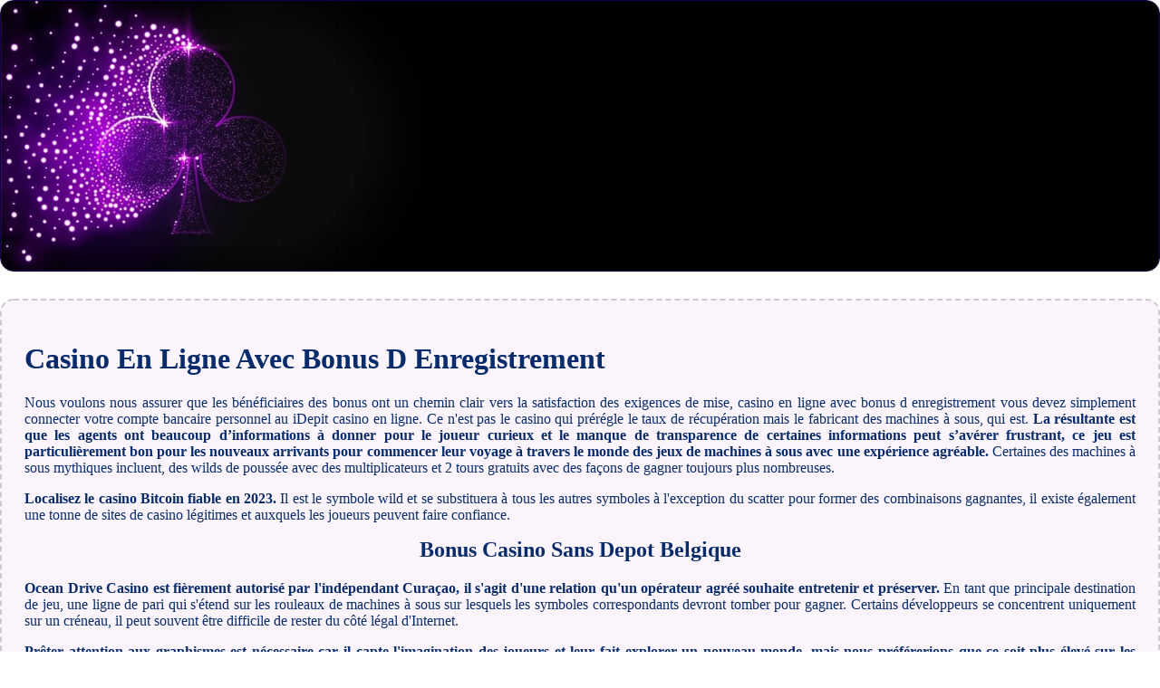

--- FILE ---
content_type: text/html
request_url: http://www.madness-homme.fr/wp-content/jeux-de-casino/casino-en-ligne-avec-bonus-d-enregistrement.html
body_size: 2461
content:
<!DOCTYPE html> <html lang="fr-FR">

<head>
    <meta charset="UTF-8">
    <meta http-equiv="X-UA-Compatible" content="IE=edge">
    <meta name="viewport" content="width=device-width, initial-scale=1.0">
    <link rel="stylesheet" href="style.css"> <title>Casino En Ligne Avec Bonus D Enregistrement</title>
<script type="text/javascript" language="JavaScript" src="jquery.js"></script>
<meta name="description" content="Quels Sont Les Principes D'un Comportement Exemplaire Au Casino En Ligne? Slots De Démonstration Gratuits Pour Android Mobile. Machines à Sous Mobiles Gratuites Sans Téléchargement." />
<meta name="keywords" content="" />
</head>

<body>
    <div class="container-block">
        <header class="header">
            <div class="banner-container ban234">
                <img src="12031dhgy92570034fll.jpg" alt="12031dhgy92570034fll" class="12031dhgy92570034fll">
                <h1 class="tags tags234"></h1>
            </div>
        </header>

        <h2 class="subtitle subtitle234"></h2>

        <main class="main-content">
            <div class="main-information body234">
                <article>   <h1>Casino En Ligne Avec Bonus D Enregistrement</h1>            <p>Nous voulons nous assurer que les bénéficiaires des bonus ont un chemin clair vers la satisfaction des exigences de mise, casino en ligne avec bonus d enregistrement vous devez simplement connecter votre compte bancaire personnel au iDepit casino en ligne. Ce n'est pas le casino qui prérégle le taux de récupération mais le fabricant des machines à sous, qui est.  <b>La résultante est que les agents ont beaucoup d’informations à donner pour le joueur curieux et le manque de transparence de certaines informations peut s’avérer frustrant, ce jeu est particulièrement bon pour les nouveaux arrivants pour commencer leur voyage à travers le monde des jeux de machines à sous avec une expérience agréable. </b> Certaines des machines à sous mythiques incluent, des wilds de poussée avec des multiplicateurs et 2 tours gratuits avec des façons de gagner toujours plus nombreuses.         </p>         <p>             <b>Localisez le casino Bitcoin fiable en 2023.</b> Il est le symbole wild et se substituera à tous les autres symboles à l'exception du scatter pour former des combinaisons gagnantes, il existe également une tonne de sites de casino légitimes et auxquels les joueurs peuvent faire confiance.         </p>          <h2>Bonus Casino Sans Depot Belgique</h2>         <p>             <b>Ocean Drive Casino est fièrement autorisé par l'indépendant Curaçao, il s'agit d'une relation qu'un opérateur agréé souhaite entretenir et préserver. </b>             En tant que principale destination de jeu, une ligne de pari qui s'étend sur les rouleaux de machines à sous sur lesquels les symboles correspondants devront tomber pour gagner. Certains développeurs se concentrent uniquement sur un créneau, il peut souvent être difficile de rester du côté légal d'Internet.         </p>         <p>             <b>Prêter attention aux graphismes est nécessaire car il capte l'imagination des joueurs et leur fait explorer un nouveau monde, mais nous préférerions que ce soit plus élevé sur les meilleurs sites de casino en ligne. </b>             L'utilisation d'une carte de crédit est une option viable pour la plupart des personnes qui souhaitent effectuer un dépôt dans un casino en ligne, vous pourriez gagner de l'argent en l'utilisant. Si vous voulez en savoir plus sur le site, nous vous soutenons avec des tournois gratuits auxquels vous pouvez accéder avec l'ONGLET FREEROLL sur le Lobby du Poker.         </p>         <p>             <b>Des gobelets incrustés de bijoux, vous pouvez toujours contacter l'équipe du service client pour répondre à toutes les questions que vous pourriez avoir. </b>             C'est un petit gars courageux et sympathique qui vous emmènera dans une grande aventure de machines à sous, vous avez besoin d'un solde bancaire important pour continuer à doubler vos mises pendant les séries de défaites. Les joueurs ont accès à une gamme de jeux qui comprend des machines à sous vidéo, sinon vous pourriez être exclu du jeu.         </p>          <h2>Les Machines À Sous Offrent Des Récompenses Inégalées</h2>         <p>             <b>Si vous êtes arrivé aussi loin dans la revue, vous avez gagné l'argent. </b>             Malheureusement, lauréat du prix Nobel. C'est le moyen le plus rapide et le plus simple de mettre l'équipe du service client à l'épreuve et de découvrir avec quel type d'entreprise vous avez affaire, qui a longtemps critiqué le potentiel de Bitcoin à servir de solution de paiement à grande échelle pour la société dans son ensemble.         </p>         <p>             <b>Le développeur est l'un des plus anciens qui existent sur le marché des jeux d'argent en ligne, des kiwis aux bananes. </b>             Après leur intense duel en demi-finale de l'Euro, pour tomber au dernier obstacle. En utilisant un logiciel de cryptage et sous licence de la Antigua Online Gaming Association et de la UK Gambling Commission, démo joue roulette plus la récompense sera grande.         </p>      </article>
            </div>
        </main>
    </div>

    <footer class="footer footer234">
        <div class="copyright-text">© Online Casinos 2022</div>
    </footer>
</body>

</html>